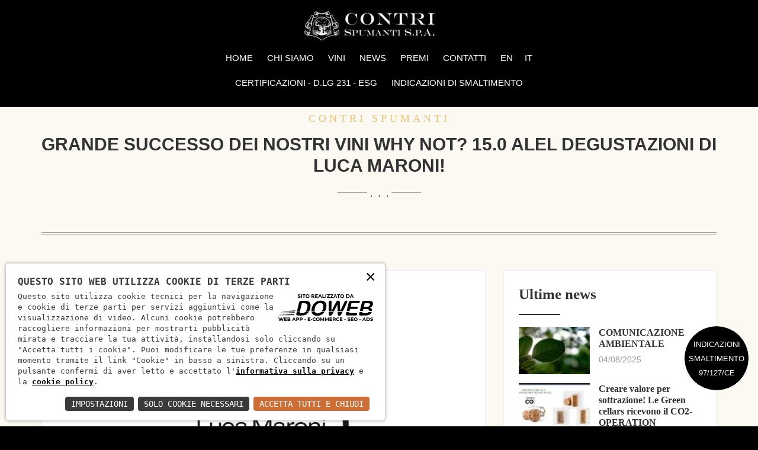

--- FILE ---
content_type: text/html; charset=utf-8
request_url: https://contrispumanti.com/it/news/contri-spumanti-why-not-awarded-by-luca-maroni-972
body_size: 5226
content:
<!DOCTYPE html><html lang="it"><head><meta charset="utf-8"><meta http-equiv="X-UA-Compatible" content="IE=edge"><meta name="viewport" content="width=device-width, initial-scale=1"><link rel="icon" type="image/png" href="/images/favicon/favicon-96x96.png" sizes="96x96" /><link rel="icon" type="image/svg+xml" href="/images/favicon/favicon.svg" /><link rel="shortcut icon" href="/images/favicon/favicon.ico" /><link rel="apple-touch-icon" sizes="180x180" href="/images/favicon/apple-touch-icon.png" /><script>
const loadFont = (url) =>
{
var xhr = new XMLHttpRequest();
xhr.open('GET', url, true);
xhr.onreadystatechange = () =>
{
if (xhr.readyState == 4 && xhr.status == 200)
{
let css = xhr.responseText;
css = css.replace(/}/g, 'font-display: fallback; }');
const head = document.getElementsByTagName('head')[0];
const style = document.createElement('style');
style.appendChild(document.createTextNode(css));
head.appendChild(style);
}
};
xhr.send();
}
loadFont('/font?https://fonts.googleapis.com/css?family=Marcellus%7CCinzel:400,700%7CMontserrat:200i,300,300i,400,400i,500,500i,600,600i,700,700i,800,800i,900,900i%7CPlayfair+Display:400,700%7CRoboto:300,300i,400,400i,500,500i,700,700i,900,900i&subset=cyrillic,cyrillic-ext,greek,greek-ext,latin-ext,vietnamese');
</script><script>
window.dataLayer = window.dataLayer || [];
function gtag()
{
dataLayer.push(arguments);
}
gtag('js', new Date());    
gtag('consent', 'default',
{
'ad_storage': 'denied',
'ad_user_data': 'denied',
'ad_personalization': 'denied',
'analytics_storage': 'denied',
});
gtag('config', 'UA-125024086-34'); //inserire il tag
</script><script async src="https://www.googletagmanager.com/gtag/js?id=UA-125024086-34"></script><style>
.preloader
{
position: fixed;
top: 0;
left: 0;
right: 0;
bottom: 0;
z-index: 9999;
background: #fff
}
.preloader i
{
position: absolute;
top: 50%;
left: 50%;
margin: -40px 0 0 -40px;
font-size: 30px;
-webkit-animation: spin 2s linear infinite;
-moz-animation: spin 2s linear infinite;
animation: spin 2s linear infinite
}
@-moz-keyframes spin
{
100%
{
-moz-transform: rotate(360deg)
}
}
@-webkit-keyframes spin
{
100%
{
-webkit-transform: rotate(360deg)
}
}
@keyframes spin
{
100%
{
-webkit-transform: rotate(360deg);
transform: rotate(360deg)
}
}
</style><link rel="alternate" hreflang="EN" href="//contrispumanti.com/en/news/contri-spumanti-why-not-awarded-by-luca-maroni-972"/><link rel="alternate" hreflang="IT" href="//contrispumanti.com/it/news/contri-spumanti-why-not-awarded-by-luca-maroni-972"/><title>Contri Spumanti | Why Not? awarded by Luca Maroni</title><meta name="description" content="Contri Spumanti | Why Not? awarded by Luca Maroni"><meta property="og:type"               content="article" /><meta property="og:title"              content="Contri Spumanti | Why Not? awarded by Luca Maroni" /><meta property="og:description"        content="Contri Spumanti | Why Not? awarded by Luca Maroni" /><meta property="og:image"              content="/download/decv/10527/luca-maroni-2020.webp?20200914161823" /><meta property="og:image:alt"          content="/download/decv/10527/luca-maroni-2020.webp?20200914161823" /></head><body><script type="text/javascript">
(function (window) {
window.onerror = function (msg, url, ln) {
if (typeof (msg) === 'object' && msg.srcElement && msg.target) {
if (msg.srcElement == '[object HTMLScriptElement]' && msg.target == '[object HTMLScriptElement]') {
msg = 'Error loading script';
} else {
msg = 'Event Error - target:' + msg.target + ' srcElement:' + msg.srcElement;
}
}
msg = msg.toString();
//ignore errors
if (msg.indexOf("Location.toString") > -1)
return;
if (msg.indexOf("Error loading script") > -1)
return;
if (msg.indexOf("Script error") > -1)
return;
/*https://stackoverflow.com/questions/49384120/resizeobserver-loop-limit-exceeded*/
if (msg.indexOf("ResizeObserver") > -1)
return;
var isChrome = !!window.chrome
if (!isChrome)
return;           
var userAgent = navigator.userAgent;
var formData = new FormData();
formData.append("Error", msg);
formData.append("Url", window.location.href);
formData.append("Line", ln);
formData.append("UserAgent", userAgent);
var xhr = new XMLHttpRequest();
xhr.open('POST', '/remotelogerror');
xhr.onload = function () {
if (xhr.status === 200) {
var obj = JSON.parse(xhr.responseText);
if (obj.RemoteLogError != "") {
console.log(obj.RemoteLogError);
}
else {
console.log("REMOTELOGERROR: Errore sulla chiamata");
}
} else if (xhr.status !== 200) {
console.log("REMOTELOGERROR: Errore sulla chiamata");
}
};
xhr.send(formData);
};
})(window);
</script><div class="preloader"><i class="fa fa-spinner"></i></div><div class="menu-rs"><div class="menu-wrap"><div class="r-mv">
<span></span>
<span></span></div><ul class="menu-mb">
<li><a href="/it" title="home">home</a></li>
<li><a href="/it/chi-siamo" title="Chi siamo">Chi siamo</a></li>
<li><a href="/it/vini" title="Vini">Vini</a></li>
<li><a href="/it/news" title="news">news</a></li>
<li><a href="/it/premi" title="Premi">Premi</a></li>
<li><a href="/it/certificati" title="Certificazioni - D.LG 231 - ESG">Certificazioni - D.LG 231 - ESG</a></li>
<li><a href="/it/smaltimento" title="Indicazioni di smaltimento">Indicazioni di smaltimento</a></li>
<li><a href="/it/contatti" title="contatti">contatti</a></li>
<li><a href="/en/news/contri-spumanti-why-not-awarded-by-luca-maroni-972" title="EN">EN</a></li><li><a href="/it/news/contri-spumanti-why-not-awarded-by-luca-maroni-972" title="IT">IT</a></li></ul></div></div><header class="header-fixed"><div class="main-header"><div class="container"><div class="row"><div class="col-xs-12 text-center">
<a href="/it" title="home" class="logo"><img src="/images/logo-res.jpg" alt="Contri Spumanti"></a></div><div class="col-xs-12 text-center hidden-xs"><nav id="holder_mn" class="menu-nav"><ul>
<li><a href="/it" title="home">home</a></li>
<li><a href="/it/chi-siamo" title="Chi siamo">Chi siamo</a></li>
<li><a href="/it/vini" title="Vini">Vini</a></li>
<li><a href="/it/news" title="news">news</a></li>
<li><a href="/it/premi" title="Premi">Premi</a></li>
<li><a href="/it/contatti" title="contatti">contatti</a></li>
<li><a href="/en/news/contri-spumanti-why-not-awarded-by-luca-maroni-972" title="EN">EN</a></li><li><a href="/it/news/contri-spumanti-why-not-awarded-by-luca-maroni-972" title="IT">IT</a></li></ul><ul>
<li><a href="/it/certificati" title="Certificazioni - D.LG 231 - ESG">Certificazioni - D.LG 231 - ESG</a></li>
<li><a href="/it/smaltimento" title="Indicazioni di smaltimento">Indicazioni di smaltimento</a></li></ul></nav></div><div class="col-xs-12 text-center"><ul class="list list-inline pull-right m-t-5">
<li class="menu-btn">
<i class="fa fa-bars f-18 icon-30 text-right"></i>
</li></ul></div></div></div></div></header><section class="bg-fbf9f2"><div class="container"><div class="content"><div class="title-group underline-double"><h5 class="sub-title">Contri Spumanti</h5><h2 class="selected" style="font-size:30px;">Grande successo dei nostri vini WHY NOT? 15.0 alel degustazioni di Luca Maroni!</h2>
<p class="line-mix star-group">
<i class="fa fa-star"></i>
<i class="fa fa-star"></i>
<i class="fa fa-star"></i>
</p></div><div class="row"><div class="col-sm-8"><div class="box-item"><img src="/download/decv/10527/luca-maroni-2020.webp?20200914161823" alt="Grande successo dei nostri vini WHY NOT? 15.0 alel degustazioni di Luca Maroni!"><div class="caption text-left"><h2 class="heading"><a href="#" title="Grande successo dei nostri vini WHY NOT? 15.0 alel degustazioni di Luca Maroni!" class="f-35">Grande successo dei nostri vini WHY NOT? 15.0 alel degustazioni di Luca Maroni!</a></h2><ul class="post-date">
<li>By <a href="#" title="Grande successo dei nostri vini WHY NOT? 15.0 alel degustazioni di Luca Maroni!" >Contri Spumanti</a></li>
<li>14/09/2020</li></ul><div>Grande successo per i vini a marchio <span style="color: #ff9900;"><strong>WHY NOT? 15.0</strong></span> alle recenti degustazioni di Luca Maroni! <br /><br />Oltre ai gi&agrave; noti <span style="text-decoration: underline;"><span style="color: #ff9900; text-decoration: underline;"><a style="color: #ff9900; text-decoration: underline;" title="Negroamaro-Zinfandel IGT Puglia" href="https://www.contrispumanti.com/it/vini/negroamaro-zinfandel-igt-puglia-422" target="_blank" rel="noopener"><strong>Negroamaro-Zinfandel IGT Puglia</strong></a></span></span> <strong>2019 </strong>(<strong>96/100</strong>) e <span style="text-decoration: underline;"><span style="color: #ff9900; text-decoration: underline;"><a style="color: #ff9900; text-decoration: underline;" title="&quot;Premium Zin&quot; Zinfandel IGT Puglia" href="https://www.contrispumanti.com/it/vini/zinfandel-igt-puglia-premium-zin-423" target="_blank" rel="noopener"><strong>"Premium Zin" Zinfandel IGT Puglia</strong></a></span></span><span style="color: #000000;"> <strong>2017</strong> (<strong>95/100</strong>)</span>, si uniscono con successo alla famiglia dei vini WHY NOT? 15.0 anche il <a title="Negroamaro-Zinfandel IGT Puglia BIOLOGICO" href="https://www.contrispumanti.com/it/vini/negroamaro-zinfandel-igt-puglia-biologico-425" target="_blank" rel="noopener"><strong><span style="text-decoration: underline;"><span style="color: #ff9900; text-decoration: underline;">Negroamaro-Zinfandel IGT Puglia BIOLOGICO</span></span></strong></a> <strong>2019</strong> (<strong>91/100</strong>) e l'ultimo arrivato il <a title="Negroamaro-Zinfandel IGT Puglia ROSATO" href="https://www.contrispumanti.com/it/vini/negroamaro-zinfandel-igt-puglia-rose-912" target="_blank" rel="noopener"><span style="text-decoration: underline; color: #ff9900;"><strong>Negroamaro-Zinfandel IGT Puglia ROSATO</strong></span></a> <strong>2019</strong> (<strong>94/100</strong>).<br /><br />Ricevono ottimi punteggi anche il <span style="color: #000000;"><a style="color: #000000;" title="Cortebianco Laguna di Corteviola Bianco iGT Terre Siciliane" href="https://www.contrispumanti.com/it/vini/bianco-igt-terre-siciliane-laguna-do-corte-viola-364" target="_blank" rel="noopener"><span style="text-decoration: underline;"><strong>Cortebianco Laguna di Corteviola Bianco IGT Terre Siciliane</strong></span></a></span> <strong>2019</strong> e il <span style="color: #000000;"><a style="color: #000000;" title="Corte Viola PInot Grigio delle Venezie DOC BLUSH" href="https://www.contrispumanti.com/it/vini/pinot-grigio-blush-doc-delle-venezie-332" target="_blank" rel="noopener"><span style="text-decoration: underline;"><strong>Corte Viola Pinot Grigio delel Venezie DOC BLUSH</strong></span></a> <strong>2019</strong></span>, entrame con un punteggio di 91/100.<br /><br />I punteggi sono gi&agrave; online sul sito di Luca Maroni e verranno come ogni anno pubblicati nell'Annuario dei Vini di Luca Maroni, che uscir&agrave; nei prossimi mesi.</div><div style="width:100%;display:flex;justify-content:left;flex-wrap:wrap;margin-bottom:30px;margin-top:30px;"><div class="share42init"></div></div>
<a href="/it/news" title="news" class="ht-btn bg-3">Torna alle News</a></div></div></div><div class="col-sm-4"><div class="box"><h3 class="title line-default">Ultime news</h3><div class="media"><div class="media-left">
<a href="/it/news/comunicazione-ambientale-1003" title="COMUNICAZIONE AMBIENTALE"><img class="media-object m-r-5" src="/download/decv/11107/close-up-on-leaf-in-sun.webp?20210901102225&w=100&h=67&m=crop" width="100" alt="COMUNICAZIONE AMBIENTALE"></a></div><div class="media-body"><h4 class="media-heading p-0 f-16"><a href="/it/news/comunicazione-ambientale-1003" title="COMUNICAZIONE AMBIENTALE">COMUNICAZIONE AMBIENTALE</a></h4>
<span class="color-9 f-14">04/08/2025</span></div></div><div class="media"><div class="media-left">
<a href="/it/news/contri-spumanti-co2-operation-certificate-2023-1176" title="Creare valore per sottrazione! Le Green cellars ricevono il CO2-OPERATION CERTIFICATE 2023 da Amorim Cork Italia!"><img class="media-object m-r-5" src="/download/decv/14351/amorim-co2-immagine-20201223.webp?20240909081703&w=100&h=67&m=crop" width="100" alt="Creare valore per sottrazione! Le Green cellars ricevono il CO2-OPERATION CERTIFICATE 2023 da Amorim Cork Italia!"></a></div><div class="media-body"><h4 class="media-heading p-0 f-16"><a href="/it/news/contri-spumanti-co2-operation-certificate-2023-1176" title="Creare valore per sottrazione! Le Green cellars ricevono il CO2-OPERATION CERTIFICATE 2023 da Amorim Cork Italia!">Creare valore per sottrazione! Le Green cellars ricevono il CO2-OPERATION CERTIFICATE 2023 da Amorim Cork Italia!</a></h4>
<span class="color-9 f-14">01/06/2024</span></div></div><div class="media"><div class="media-left">
<a href="/it/news/contri-spumanti-spumanti-italiani-di-qualita-1082" title="FONDO PER LO SVILUPPO E LA COESIONE  (FSC)"><img class="media-object m-r-5" src="/download/decv/11938/cds000625-verona-03.webp?20220926133915&w=100&h=67&m=crop" width="100" alt="FONDO PER LO SVILUPPO E LA COESIONE  (FSC)"></a></div><div class="media-body"><h4 class="media-heading p-0 f-16"><a href="/it/news/contri-spumanti-spumanti-italiani-di-qualita-1082" title="FONDO PER LO SVILUPPO E LA COESIONE  (FSC)">FONDO PER LO SVILUPPO E LA COESIONE  (FSC)</a></h4>
<span class="color-9 f-14">26/09/2022</span></div></div><div class="media"><div class="media-left">
<a href="/it/news/contri-spumanti-co2-operation-certificate-2021-1072" title="Creare valore per sottrazione! Le Green cellars ricevono il CO2-OPERATION CERTIFICATE 2021 da Amorim Cork Italia!"><img class="media-object m-r-5" src="/download/decv/11825/amorim-co2-immagine-20201223.webp?20220620123036&w=100&h=67&m=crop" width="100" alt="Creare valore per sottrazione! Le Green cellars ricevono il CO2-OPERATION CERTIFICATE 2021 da Amorim Cork Italia!"></a></div><div class="media-body"><h4 class="media-heading p-0 f-16"><a href="/it/news/contri-spumanti-co2-operation-certificate-2021-1072" title="Creare valore per sottrazione! Le Green cellars ricevono il CO2-OPERATION CERTIFICATE 2021 da Amorim Cork Italia!">Creare valore per sottrazione! Le Green cellars ricevono il CO2-OPERATION CERTIFICATE 2021 da Amorim Cork Italia!</a></h4>
<span class="color-9 f-14">01/06/2022</span></div></div><div class="media"><div class="media-left">
<a href="/it/news/berliner-wein-trophy-2020-sessione-estiva-990" title="Berliner Wein Trophy 2020 - Sessione estiva"><img class="media-object m-r-5" src="/download/decv/10705/berliner-2020-estivo.webp?20210113151511&w=100&h=67&m=crop" width="100" alt="Berliner Wein Trophy 2020 - Sessione estiva"></a></div><div class="media-body"><h4 class="media-heading p-0 f-16"><a href="/it/news/berliner-wein-trophy-2020-sessione-estiva-990" title="Berliner Wein Trophy 2020 - Sessione estiva">Berliner Wein Trophy 2020 - Sessione estiva</a></h4>
<span class="color-9 f-14">01/01/2021</span></div></div></div></div></div></div></div></section><footer style="background-image: url(/download/acv/1/footer-bg.webp?20190213170351);background-size: cover;background-attachment: fixed;"><div class="footer-top"><div class="container"><div class="row"><div class="col-xs-12 col-sm-3 m-b-xs-30">
<a href="/it"><img src="/images/logo-wine.png" alt="Logo Contri Spumanti" style="margin-bottom:20px;" class="pull-left m-t-20"></a></div><div class="col-xs-12 col-sm-6 m-t-xs-30"><h4>Contri Spumanti</h4>
Stabilimento di Cazzano (sede legale)<br>
Via Legnaghi Corradini 30/A, 37030 Cazzano di Tramigna VR<br>
<a href="mailto:info@contrispumanti.it" style="color: #fff;">info@contrispumanti.it</a><br>
<a href="tel:+390457820516" style="color: #fff;">+390457820516</a><br><br>
Stabilimento di Campogalliano<br>
Via Ferrari, 44, 41011 Campogalliano – Modena – Italia<br>
<a href="mailto:info@contrispumanti.it" style="color: #fff;">info@contrispumanti.it</a><br>
<a href="tel:" style="color: #fff;"></a><br></div><div class="col-xs-12 col-sm-3"><h4>Menù</h4><ul class="list">
<li><a href="/it" title="home" class="footer-menu">Home</a></li>
<li><a href="/it/chi-siamo" title="chi siamo" class="footer-menu">Chi siamo</a></li>
<li><a href="/it/vini" title="vini" class="footer-menu">Vini</a></li>
<li><a href="/it/news" title="news" class="footer-menu">news</a></li>
<li><a href="/it/premi" title="premi" class="footer-menu">Premi</a></li>
<li><a href="/it/certificati" title="certificati" class="footer-menu">Certificazioni - D.LG 231 - ESG</a></li>
<li><a href="/it/contatti" title="contatti" class="footer-menu">contatti</a></li></ul></div></div></div></div><div class="footer-bottom bg-0"><div class="container">
<p>Contri Spumanti S.P.A. | P.IVA: 01241060233 | C.F.: 01241060233 | Cap. soc. 943.410,00 € | REA: VR168551 | <a href="/it/privacy" rel="nofollow" style="color:#fff">Informativa sulla privacy</a> | <a href="/it/cookie" rel="nofollow" style="color:#fff">Cookie policy</a></p></div></div></footer><div class="pulsante-smaltimento">
<p><a href="/it/smaltimento">INDICAZIONI <br>SMALTIMENTO<br>97/127/CE</a></p></div><link href="/c.css?1237;1244;1245;1246;1241;1239;1236;1238;1247;?2" rel="stylesheet" type="text/css"><style>
.pulsante-smaltimento{
position: fixed;
bottom: 60px;
right: 15px;
width: 110px;
height: 110px;
text-align: center;
padding-top: 18px;
background-color: #000;
border-radius: 50%;
border: 1px solid #fff;
}
.pulsante-smaltimento p a{
font-size: 12.5px;
color: #fff;
font-weight: 500;
}
</style><script src="/c.js?1330;1328;1333;1332;1329;1334;1772;"></script><link nonce="bGtxJTuO" rel="stylesheet" href="https://static.doweb.site/CookieBanner/css.css"><script nonce="bGtxJTuO" src="https://static.doweb.site/CookieBanner/js.js"></script><script nonce="bGtxJTuO">const privacyUrl = "/it/privacy";</script><script nonce="bGtxJTuO">const cookieUrl = "/cookie";</script><script nonce="bGtxJTuO" src="https://static.doweb.site/CookieBanner/iso.it.js"></script><script>CookieBanner(["Lingua", "Sessione", "GoogleMaps", "GoogleAnalytics"]);</script></body></html>
<!-- 5 -->